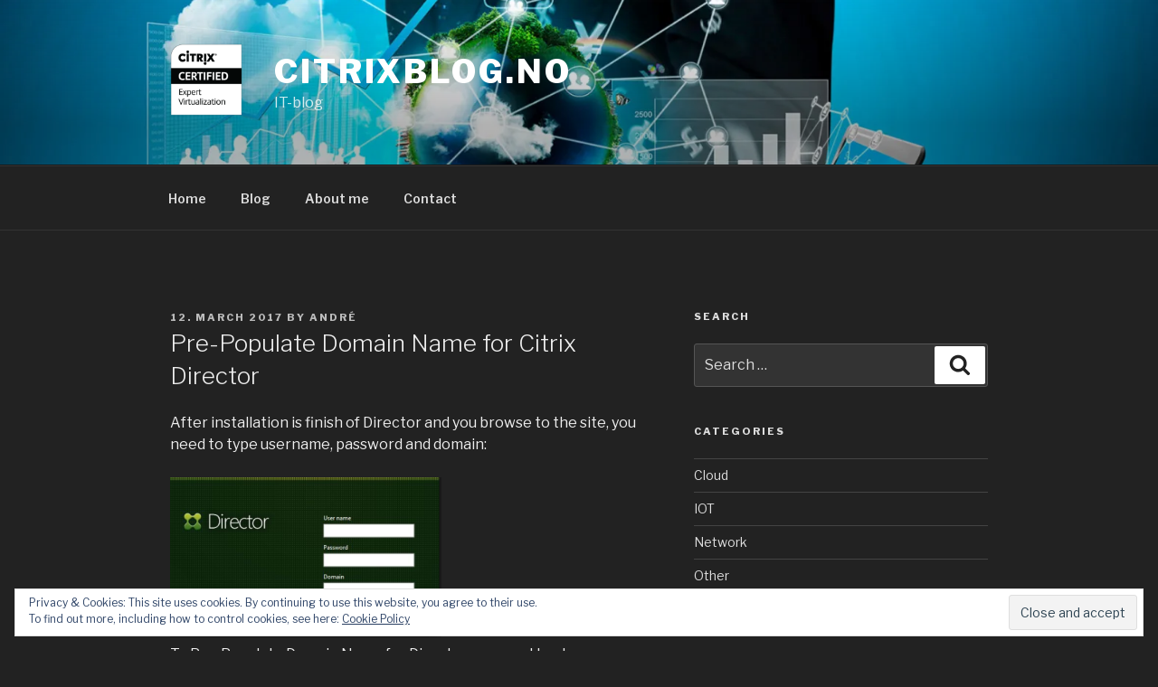

--- FILE ---
content_type: text/html; charset=utf-8
request_url: https://www.google.com/recaptcha/api2/anchor?ar=1&k=6LeWV4MUAAAAAIiEvjHR85iHdCdFM3l02S8iFcoe&co=aHR0cHM6Ly9jaXRyaXhibG9nLm5vOjQ0Mw..&hl=en&v=TkacYOdEJbdB_JjX802TMer9&size=invisible&anchor-ms=20000&execute-ms=15000&cb=7qlm6bzd3urt
body_size: 45118
content:
<!DOCTYPE HTML><html dir="ltr" lang="en"><head><meta http-equiv="Content-Type" content="text/html; charset=UTF-8">
<meta http-equiv="X-UA-Compatible" content="IE=edge">
<title>reCAPTCHA</title>
<style type="text/css">
/* cyrillic-ext */
@font-face {
  font-family: 'Roboto';
  font-style: normal;
  font-weight: 400;
  src: url(//fonts.gstatic.com/s/roboto/v18/KFOmCnqEu92Fr1Mu72xKKTU1Kvnz.woff2) format('woff2');
  unicode-range: U+0460-052F, U+1C80-1C8A, U+20B4, U+2DE0-2DFF, U+A640-A69F, U+FE2E-FE2F;
}
/* cyrillic */
@font-face {
  font-family: 'Roboto';
  font-style: normal;
  font-weight: 400;
  src: url(//fonts.gstatic.com/s/roboto/v18/KFOmCnqEu92Fr1Mu5mxKKTU1Kvnz.woff2) format('woff2');
  unicode-range: U+0301, U+0400-045F, U+0490-0491, U+04B0-04B1, U+2116;
}
/* greek-ext */
@font-face {
  font-family: 'Roboto';
  font-style: normal;
  font-weight: 400;
  src: url(//fonts.gstatic.com/s/roboto/v18/KFOmCnqEu92Fr1Mu7mxKKTU1Kvnz.woff2) format('woff2');
  unicode-range: U+1F00-1FFF;
}
/* greek */
@font-face {
  font-family: 'Roboto';
  font-style: normal;
  font-weight: 400;
  src: url(//fonts.gstatic.com/s/roboto/v18/KFOmCnqEu92Fr1Mu4WxKKTU1Kvnz.woff2) format('woff2');
  unicode-range: U+0370-0377, U+037A-037F, U+0384-038A, U+038C, U+038E-03A1, U+03A3-03FF;
}
/* vietnamese */
@font-face {
  font-family: 'Roboto';
  font-style: normal;
  font-weight: 400;
  src: url(//fonts.gstatic.com/s/roboto/v18/KFOmCnqEu92Fr1Mu7WxKKTU1Kvnz.woff2) format('woff2');
  unicode-range: U+0102-0103, U+0110-0111, U+0128-0129, U+0168-0169, U+01A0-01A1, U+01AF-01B0, U+0300-0301, U+0303-0304, U+0308-0309, U+0323, U+0329, U+1EA0-1EF9, U+20AB;
}
/* latin-ext */
@font-face {
  font-family: 'Roboto';
  font-style: normal;
  font-weight: 400;
  src: url(//fonts.gstatic.com/s/roboto/v18/KFOmCnqEu92Fr1Mu7GxKKTU1Kvnz.woff2) format('woff2');
  unicode-range: U+0100-02BA, U+02BD-02C5, U+02C7-02CC, U+02CE-02D7, U+02DD-02FF, U+0304, U+0308, U+0329, U+1D00-1DBF, U+1E00-1E9F, U+1EF2-1EFF, U+2020, U+20A0-20AB, U+20AD-20C0, U+2113, U+2C60-2C7F, U+A720-A7FF;
}
/* latin */
@font-face {
  font-family: 'Roboto';
  font-style: normal;
  font-weight: 400;
  src: url(//fonts.gstatic.com/s/roboto/v18/KFOmCnqEu92Fr1Mu4mxKKTU1Kg.woff2) format('woff2');
  unicode-range: U+0000-00FF, U+0131, U+0152-0153, U+02BB-02BC, U+02C6, U+02DA, U+02DC, U+0304, U+0308, U+0329, U+2000-206F, U+20AC, U+2122, U+2191, U+2193, U+2212, U+2215, U+FEFF, U+FFFD;
}
/* cyrillic-ext */
@font-face {
  font-family: 'Roboto';
  font-style: normal;
  font-weight: 500;
  src: url(//fonts.gstatic.com/s/roboto/v18/KFOlCnqEu92Fr1MmEU9fCRc4AMP6lbBP.woff2) format('woff2');
  unicode-range: U+0460-052F, U+1C80-1C8A, U+20B4, U+2DE0-2DFF, U+A640-A69F, U+FE2E-FE2F;
}
/* cyrillic */
@font-face {
  font-family: 'Roboto';
  font-style: normal;
  font-weight: 500;
  src: url(//fonts.gstatic.com/s/roboto/v18/KFOlCnqEu92Fr1MmEU9fABc4AMP6lbBP.woff2) format('woff2');
  unicode-range: U+0301, U+0400-045F, U+0490-0491, U+04B0-04B1, U+2116;
}
/* greek-ext */
@font-face {
  font-family: 'Roboto';
  font-style: normal;
  font-weight: 500;
  src: url(//fonts.gstatic.com/s/roboto/v18/KFOlCnqEu92Fr1MmEU9fCBc4AMP6lbBP.woff2) format('woff2');
  unicode-range: U+1F00-1FFF;
}
/* greek */
@font-face {
  font-family: 'Roboto';
  font-style: normal;
  font-weight: 500;
  src: url(//fonts.gstatic.com/s/roboto/v18/KFOlCnqEu92Fr1MmEU9fBxc4AMP6lbBP.woff2) format('woff2');
  unicode-range: U+0370-0377, U+037A-037F, U+0384-038A, U+038C, U+038E-03A1, U+03A3-03FF;
}
/* vietnamese */
@font-face {
  font-family: 'Roboto';
  font-style: normal;
  font-weight: 500;
  src: url(//fonts.gstatic.com/s/roboto/v18/KFOlCnqEu92Fr1MmEU9fCxc4AMP6lbBP.woff2) format('woff2');
  unicode-range: U+0102-0103, U+0110-0111, U+0128-0129, U+0168-0169, U+01A0-01A1, U+01AF-01B0, U+0300-0301, U+0303-0304, U+0308-0309, U+0323, U+0329, U+1EA0-1EF9, U+20AB;
}
/* latin-ext */
@font-face {
  font-family: 'Roboto';
  font-style: normal;
  font-weight: 500;
  src: url(//fonts.gstatic.com/s/roboto/v18/KFOlCnqEu92Fr1MmEU9fChc4AMP6lbBP.woff2) format('woff2');
  unicode-range: U+0100-02BA, U+02BD-02C5, U+02C7-02CC, U+02CE-02D7, U+02DD-02FF, U+0304, U+0308, U+0329, U+1D00-1DBF, U+1E00-1E9F, U+1EF2-1EFF, U+2020, U+20A0-20AB, U+20AD-20C0, U+2113, U+2C60-2C7F, U+A720-A7FF;
}
/* latin */
@font-face {
  font-family: 'Roboto';
  font-style: normal;
  font-weight: 500;
  src: url(//fonts.gstatic.com/s/roboto/v18/KFOlCnqEu92Fr1MmEU9fBBc4AMP6lQ.woff2) format('woff2');
  unicode-range: U+0000-00FF, U+0131, U+0152-0153, U+02BB-02BC, U+02C6, U+02DA, U+02DC, U+0304, U+0308, U+0329, U+2000-206F, U+20AC, U+2122, U+2191, U+2193, U+2212, U+2215, U+FEFF, U+FFFD;
}
/* cyrillic-ext */
@font-face {
  font-family: 'Roboto';
  font-style: normal;
  font-weight: 900;
  src: url(//fonts.gstatic.com/s/roboto/v18/KFOlCnqEu92Fr1MmYUtfCRc4AMP6lbBP.woff2) format('woff2');
  unicode-range: U+0460-052F, U+1C80-1C8A, U+20B4, U+2DE0-2DFF, U+A640-A69F, U+FE2E-FE2F;
}
/* cyrillic */
@font-face {
  font-family: 'Roboto';
  font-style: normal;
  font-weight: 900;
  src: url(//fonts.gstatic.com/s/roboto/v18/KFOlCnqEu92Fr1MmYUtfABc4AMP6lbBP.woff2) format('woff2');
  unicode-range: U+0301, U+0400-045F, U+0490-0491, U+04B0-04B1, U+2116;
}
/* greek-ext */
@font-face {
  font-family: 'Roboto';
  font-style: normal;
  font-weight: 900;
  src: url(//fonts.gstatic.com/s/roboto/v18/KFOlCnqEu92Fr1MmYUtfCBc4AMP6lbBP.woff2) format('woff2');
  unicode-range: U+1F00-1FFF;
}
/* greek */
@font-face {
  font-family: 'Roboto';
  font-style: normal;
  font-weight: 900;
  src: url(//fonts.gstatic.com/s/roboto/v18/KFOlCnqEu92Fr1MmYUtfBxc4AMP6lbBP.woff2) format('woff2');
  unicode-range: U+0370-0377, U+037A-037F, U+0384-038A, U+038C, U+038E-03A1, U+03A3-03FF;
}
/* vietnamese */
@font-face {
  font-family: 'Roboto';
  font-style: normal;
  font-weight: 900;
  src: url(//fonts.gstatic.com/s/roboto/v18/KFOlCnqEu92Fr1MmYUtfCxc4AMP6lbBP.woff2) format('woff2');
  unicode-range: U+0102-0103, U+0110-0111, U+0128-0129, U+0168-0169, U+01A0-01A1, U+01AF-01B0, U+0300-0301, U+0303-0304, U+0308-0309, U+0323, U+0329, U+1EA0-1EF9, U+20AB;
}
/* latin-ext */
@font-face {
  font-family: 'Roboto';
  font-style: normal;
  font-weight: 900;
  src: url(//fonts.gstatic.com/s/roboto/v18/KFOlCnqEu92Fr1MmYUtfChc4AMP6lbBP.woff2) format('woff2');
  unicode-range: U+0100-02BA, U+02BD-02C5, U+02C7-02CC, U+02CE-02D7, U+02DD-02FF, U+0304, U+0308, U+0329, U+1D00-1DBF, U+1E00-1E9F, U+1EF2-1EFF, U+2020, U+20A0-20AB, U+20AD-20C0, U+2113, U+2C60-2C7F, U+A720-A7FF;
}
/* latin */
@font-face {
  font-family: 'Roboto';
  font-style: normal;
  font-weight: 900;
  src: url(//fonts.gstatic.com/s/roboto/v18/KFOlCnqEu92Fr1MmYUtfBBc4AMP6lQ.woff2) format('woff2');
  unicode-range: U+0000-00FF, U+0131, U+0152-0153, U+02BB-02BC, U+02C6, U+02DA, U+02DC, U+0304, U+0308, U+0329, U+2000-206F, U+20AC, U+2122, U+2191, U+2193, U+2212, U+2215, U+FEFF, U+FFFD;
}

</style>
<link rel="stylesheet" type="text/css" href="https://www.gstatic.com/recaptcha/releases/TkacYOdEJbdB_JjX802TMer9/styles__ltr.css">
<script nonce="KnXI_Ojj8wDt_O6tSNO49g" type="text/javascript">window['__recaptcha_api'] = 'https://www.google.com/recaptcha/api2/';</script>
<script type="text/javascript" src="https://www.gstatic.com/recaptcha/releases/TkacYOdEJbdB_JjX802TMer9/recaptcha__en.js" nonce="KnXI_Ojj8wDt_O6tSNO49g">
      
    </script></head>
<body><div id="rc-anchor-alert" class="rc-anchor-alert"></div>
<input type="hidden" id="recaptcha-token" value="[base64]">
<script type="text/javascript" nonce="KnXI_Ojj8wDt_O6tSNO49g">
      recaptcha.anchor.Main.init("[\x22ainput\x22,[\x22bgdata\x22,\x22\x22,\[base64]/[base64]/[base64]/eihOLHUpOkYoTiwwLFt3LDIxLG1dKSxwKHUsZmFsc2UsTixmYWxzZSl9Y2F0Y2goYil7ayhOLDI5MCk/[base64]/[base64]/Sy5MKCk6Sy5UKSxoKS1LLlQsYj4+MTQpPjAsSy51JiYoSy51Xj0oSy5vKzE+PjIpKihiPDwyKSksSy5vKSsxPj4yIT0wfHxLLlYsbXx8ZClLLko9MCxLLlQ9aDtpZighZClyZXR1cm4gZmFsc2U7aWYoaC1LLkg8KEsuTj5LLkYmJihLLkY9Sy5OKSxLLk4tKE4/MjU1Ono/NToyKSkpcmV0dXJuIGZhbHNlO3JldHVybiEoSy52PSh0KEssMjY3LChOPWsoSywoSy50TD11LHo/NDcyOjI2NykpLEsuQSkpLEsuUC5wdXNoKFtKRCxOLHo/[base64]/[base64]/bmV3IFhbZl0oQlswXSk6Vz09Mj9uZXcgWFtmXShCWzBdLEJbMV0pOlc9PTM/bmV3IFhbZl0oQlswXSxCWzFdLEJbMl0pOlc9PTQ/[base64]/[base64]/[base64]/[base64]/[base64]\\u003d\\u003d\x22,\[base64]\\u003d\\u003d\x22,\[base64]/[base64]/DkWDDk2M9w5LCrHXCgMOKKGQwBgJ/UljDg0JGwq7Dh0/DncO+w7rDjj3DhMO2WcKYwp7CicO1KsOIJQ3DpTQiRMOFXEzDjsOCU8KMLsKMw5/CjMK0wpIQwpTCgGHChjxGUWtMVW7DkUnDmMOuR8OAw6nCmMKgwrXCu8OWwoV7ZHYLMhY7WHcPWcOEwoHCpDXDnVs1wrl7w4bDvsKbw6AWw4PCscKReQIhw5gBXMKlQCzDnMO1GMK7bCNSw7jDoxzDr8KudWMrEcOywpLDlxUywozDpMOxw7pGw7jCtCN/CcK9d8OHAmLDrsK8RURQwqkGcMOHO1vDtHN0wqMzwpINwpFWTALCrjjCtlvDtSrDp2vDgcODAB1reAEswrvDvlgew6DCkMO6w64Nwo3DhsOxYEomw4ZwwrV3bsKRKkPCml3DusKDZE9CEEzDksK3QzLCrns4w7s5w6oUHBE/HnTCpMKpWGnCrcK1cMKldcO1wpRTacKOYGIDw4HDl3DDjgwkw78PRThyw6tjworDiE/DmRI4FEVIw5HDu8KDw58xwoc2E8KkwqMvwrXCucO2w7vDvSzDgsOIw4jCjlICET/CrcOSw51TbMO7w595w7PCsQhOw7Vda21/OMOOwrVLwoDCncK0w4puQcKPOcObRsKDInx5w54Xw4/Ct8ORw6vCoWLCjlxoREoow4rCrx8Jw69pHcKbwqB8TMOIOTlKeFAQQsKgwqrCtTEVKMKkwrZjSsOuO8KAwoDDrHsyw5/CjsK3wpNgw7MkAsOiwrrCpifCvMK/wpLDksO6csKzfALDrzDCqmbDo8KUwpnCgMORw6VSwokYw4rDmXbCqsO+wpDCjXvDo8KhE1g0wqAQw6xle8KcwpQzIcKxw4TDhxbDok/Dl2kpw6hSwrzDiDjDsMK/[base64]/DoVDCq8KResKww7nDr8KTwovDl09ww5sHwoPDtsK2LcKwwobCmQhjICZLZMKPw7h0TiEEwpdYMMOLw6fDpMKtXT3DpcO3bsKiDMKxMXMCwrbDuMKYRH/[base64]/[base64]/[base64]/O8KawpldwoLCnXzCgEZ1USUBw5TDrMOsw7kxwpUKw5nDvsK2MmzDjsOtwrQ1wr8COsO/MCjCmMO5wpXCqsO0w6TDg2ANwr/DqEY9wqI5bR/DscKwJnMecgVlIMO8TMKhLURvZMKVw5TDjzV7wrkrDlLDjGldwr7Cl1PDs8K9ByRRw5zCn0JywrXCkgRYa2LDhxbCoj/[base64]/Ctx3CtmPDlw1ww7LCucOTwq0UXcKCw67DrgXDosOcbTbDisOAw6N/[base64]/w6EAcTTDmCDDqsORMirDjcOpwrHCqTXDqS9adR8rKnHCrmPCvcKEYhVjwrHDv8KtNwEUCsOcDA8NwoxOw6pwPMO4w67CkA4Lw5UhN1vDnjzDksObw6kIOsOZVsOAwo8dYQ/DpsKswrDDlcKfwr7ClsKxfQ/CosKEAcO3w4IbeARIJxPCh8Kyw6vDl8OYwp/DgSxRPXdRFRTCksOIUMOGBMO7w7jDt8O2w7Z/WMOaNsKTw6jDmMKWwobCoQc7B8KkLBIEBsK5w4wIRcONC8KYw5PCi8OjayUvbW7DhcOueMKoDUguCSLDmsOvJ1BUO30NwoJ3w60dBMOMwp9ww6TDtyFXan/DqcKuw5U+wogpJA5Gw5TDrcKJD8KYXzzDvMO1w5PCmsKgw4/Cl8KpwrvCgSDDncKJwrkVwr/ChcKfL3nDrAdsdMKswrjDmMO5wqYiw6xNUcKiw7p/X8OaS8O+wpHDii4NwrjDp8OzTsOdwqtOHns6wod0w7vCj8OSwrzCnTTCjsOmYjDCmcOiw4vDnEIJw4Z/[base64]/Cg1Nmwod+w7nCvcO3Si9rBVZKKMO7fMKnUMK9w4bCn8ONwrgwwp0jVW7CrsOHDCg1wqDDjsK0TgwJc8KlElTChHYuwps/MsKPw6pXwpdRF0J3EyA0w5kJDsKRwqvCtQsiIyDCmsO9E3fDo8OXwopFAQgyQHrDnDHCisKxw57ClMKBEMO2wp8qw5zCrsOIK8ObfcKxIU9dwqh1FsOEw61cw6/CogjCvMKJKcOIwr7Cu2DCp0fCrMKnP0lLwrRBVn/Ckg3Dkg7CvsKeSgQ1wpnDvmvCm8Ocwr3DucKZIwMlacODwpjCryTDrMKHCVpfw5gow5rDnRnDkghkLcOZw6TDtcOSJhTCgsKEfCfDusOLcAvCo8OhbQ7CmTUkGsKCYsOrwrLCicK6wrbCn3vDu8Oewq9/VcKmwolZwp/CtnHCrgnDrcKrAQTCmDrCksOvAF3DtMOWw5vCj2lhDMOSUAHCkcKMbcKDXMKKwowWwr1bw7rCisKRwpXDlMKxwpgvwrzCr8ObwonDjXjDvFhIAxJNdjJlw6dbO8ODwoJ/woDDq3QVEGrCsQ0Rw50fw4pXwrXDoDvCoV8rw6rCrGU8w53DhBrCgDZfwrkFw4w6w4IrQWPCv8KjWsOnwpvCt8Ocw59owotXTjBZUCpAVEjDqTUeYMOCwrLChhN8KgfDuHMnR8Kzw5zDqsKQQ8Oxw4omw50Jwp3Ctzxiw7dVIyJRXSFOB8OREsOhwq1/wqfDrcKcwqhLL8KZwoNZFcOawoo2GQwpwppNw73Cq8OUBsOgworCusO/w7zChsKwcnsxP3DCtTAnAcO9wrLClS7CjXzCjwPCi8Oxwo0SDRvDmWLDsMKrRsOEw7Axw7IHw57CvMKYwqFXe2bClhUcLSVGwoXChsK/[base64]/CjcK9UcOpw7gpw4Ysw6BRXgokwqTCnMKQw77Dt3Yfw6Z5woVVwropwp/CnHvCuDLDn8KjYCfChMOGUVnCk8KSbGDDh8OhM118aC98wqbDpk5AwrQ4wrRKw4RcwqN6azLColwmK8OQw5/CsMOHSsKncjPCoVQvw7p9wpzDtcOsMBhdw6rDqMKKE1TDosKIw67CgE7DhcOVwp8XBMKTw4tEXjHDvsKOwr/DtjjCkQrDucKVBXXCr8O1cVzCv8KRw6UnwpXCqwtEwobCnAPDpxvDmcKNw7TDq2J/w4DDj8Knw7TDhGrCp8O2w7jDjsOtKsKaAxFIP8O7ahV+dF58w6V3w57CqwTClWHChcOMCV3CuiTCkMOaVcO/wqzChMKqw6RXw7TDuE3Ck2EyFGAfw7HClxnDhMO4wonCicKIbsKtw6YeIyZxwpszPkJbER1YHMO0ChjDu8KQcwkBwo0zw5bDp8KUX8KSdyfCrxtlw68FDlHCrTo/Q8OSw63DoE7ClX9VccOtVCZuwozDq0haw5hwbsK3wqDDhcOMG8OHw47Ct27Du2JwwrZ3wrTDqMOPwqloOsKiw5bDq8Krw6hrFsKje8KkGGHDomLCtcKaw5R4F8O5PsK5w7cHBcKHw5/CqFw2w73DtHHDhkE2OS9JwrI1fcKww5HDjE/DjcKcwovCjy0sHMKAYcKTJS3DmX3ClUMyFCDCgmNfEcKCBlPDn8KfwoheJQvCvWjDhjvDhMKoH8KCZ8KYw7zDqMOEwogDAQBBwq/CtMKBDsOfLAQJw58Hw6PDtTIFw6nCu8K/wr/DvMOaw7UTEXRsAcOHc8Osw5HCr8KpVQzDjcKSw6RcV8KuwqgGw5Rkw4LDuMKKdMKcems1V8KAUTbCqcOEIm9zwoQHwoZJJcOtWcKOODZww4JDw7rDiMOGThXDtsKJw6LDuX8uLMOHQFJAJcOGSmfClMOuacOaRsKPKEnDmnDCrsKnPl8/UVZ0wq0gTXBCw57CpSbCsRHDli3CtyVxPMOpQH4Lw4kvwpfDp8KPwpDDocKuSj1Ow6/DvSlOwosERX9+dD/DgzzCkWTCrcO2w7Ehw4TDt8KFw74EPxk/[base64]/DmzPCrxjDhsO3wrTCtMODY8ONw58dAcKow4lIwoQsFsKyIjPCn10SwoTDmcODw7bDtXnDmFDCtRlbbsOvZsKnVSjDjsOcw4dkw6IoeT/CkTzCpsKewrjCtMK0wqnDosKCw6zCpHTDjjoxISvDug5Ww47DhMOVLnxgSS5kw4zCtcO+w4U5U8OUHsK0LkIywrfDgcOqw53Cn8K/SRnCrMKIw7gow6DCgzhtC8K8w5cxNwnDo8K1TsOBPArCnG1ZF0tWNsOwW8Kpwpo3MMOWwqrCvw9Aw4vCoMOHw5TDn8KGwrPCl8KkdsOJX8O5wrtQecKSwp0MMMO0w4/CvsKGSMOrwqE+K8KSwr9Bw4HDl8KIMcOrW3vDiyRwRcKQw7tOwqtTw7QCw6dYwpnDnAxzXcO0HcKHw5dGwo3DtsO/UcKiL3zCvMOPw7jCicO0wqkCe8OYw5nDiS1dK8K9wo17YURbLMOTwpEXSCBkwot7w4FHwrLCv8KZwpRFw4dFw7zConh/XsKzw5rCkcKrw5bCjDnDgMKwakI3w4ViFsOZw6cIcUrCkkzCoggIwrnCuwTCoVXCgcKuR8OPw7t5wojCjVvCnETDp8K8CAXDisOIZcK8w6/DhW1tCG3CgsOYYRrCjUZmw7vDn8KoXW/Dt8OCwptawo49OcO/BMKEYHnCqF/CjmtQw4cDan/Cr8K/w6nCs8OVwqLCvMOhw4kGwrxGwqfDpcKGwp/CicKrwpkew5vCnEjCkmh7w5HDlcKCw6nDicOdwqrDtMKdA2XCucKdWWdRIMOzBMKKOCbCo8Kmw5xHw6rCm8OGwqfDlRN8ccKDB8K0wovCrMKiEQTCvwR7w6DDuMKgw7TCmMKnwqEYw7YfwpTDkMOWw6rDpcKJLsO7WxjDs8K0AcOIcG/DnMKWPHXCuMOjRUbCsMKrMcOmT8ODwrQnw60ywpNlwrXDrRnCgMOLSsKcw5DDuC/DrDwnBSHDp1wMVWLDuzTCulXDrhXDvsOHw7N1w77Cp8KHwqMgw4F+WlEewosNOsOtbcO0G8KZwohGw40xw7DCvz3DgcKGaMK6w5DClcOTwrhkbirClx/Cu8K0wprDpSBOTj4GwodeLsK7w4JLasO0woxMwrZ3UMOePApkwrPDlcKHCMOTw4ZRaz7CqA7DjTzCpGkldQzCtl/Dl8OKaV4/w49lwqbCoW5bfBJdZsKDEyfCucOkTcOGwoplbcO9w40hw4TDscOUw70lw7EKw6s3bMKDw6EcFEPDsgV7wo8aw5PCtMOdNzcXSMOtMxrDlG7CuQBlBxs8wp49wqLCpRrDrgTCk103wqfDq2XDgUJrwo4Xwr/CtzDClsKcw4o9ImQwHcK9w5fCrMOmw7jDqMOrw4LCvlsJL8Oiw6d/w4PDn8KCIVYhwqzDiVE6XMKIw7LCn8Okf8O/[base64]/[base64]/[base64]/MQFfc8O3w6TDmcKzO0hxw6PCo8KSwqNmHcOiw4/DhlZOw5zDtBFwwpnCiTUkwpkIBcKkwpAJw4kvfMOmf17CiQBvWsKnwq/CocOJw6zClMOnw6dCbjfCjsOzwozCmhNsWcOHw7RCVsOYw5RpcsODw5HDkgU/w4U0wrfDigRHa8KVwqvDpcOQcMKcw4fDk8K1eMOVwpHCnXN+e3Ueci3CvsKxw4tfLsO2LTVVwqjDn0DDszbDl3QDT8K3w5MceMKUwq4vw7HDhsOSLG/Dg8KOaTrDpm/CkcOHNMOAw4LDlUUXwpPCmcOSw5bDksKUwrjCikA1CMO+PQpQw77Cq8K/wpvDrcOJwpzDpcKJwps2w6lkUMOjw4DCjEATSC97w5Q6fMOFwofCtsKNwqktwp/Cs8KTd8OewofDsMO8FnDCmcKOwpsFwo09w6Zha2gYwoJFBlsbDsKEbVPDjlQqBnoow6/Dj8OZQMOFccO+w5gsw4BNw5fCv8KlwpPCt8OUKQ/DkFvDsjMRfhLCu8OEwqo4TANiw5LCnV9mwqnCjsKMH8OZwrJKwrx2wrsNwopXwpzDvE7CvE/DlkvDoQbCkwp2OcOIEsKMahnDpSPDkB4DIsKQwqDCpMKLw5QuQMOvLcO0wr3Ck8KUJkzDvsOAw6pqwqpYwoPCg8Old0fCrcKNIcONw6bCkcK7wp8Mwo8cBiTDnsKHWVXCqxfDq24eaUpUQMONw6fCgEhPcn/DvMK5E8O2HMOJGhYJRXwfJSPCrTPDosKaw5zCjcKRwp55w5nDvRnCgSfCnR3Cs8Ogw6zCvsOewoMXwrkhFTt+SXJKwofDn0HDsXHClB7Cp8OQGR5uAWc2w59cwrBMf8Ofw6tuWFLCt8KTw7HCtMK0NsOTMMKsw4/ClcKpwqPDqDDClcKMw5bDr8OtDmhtw43DtcOZwozCgSF6w5LDg8KAw7vCgDoswr0cPsKZZz3CpsKKw74sWsOAMFjDuC55JFpVPMKLw5pyHDfDj2TCv3ptenF1VCjDqMOzwobDu1PClCAgQVBkwr4ANnF3woPCksKNwrtow4Vgw5LDtsKAwqwAw6cawqfDkTPCkz/DhMKow7nDuxnCtkvDmcOGw4Yzw5tPwq5YN8Ovwq7DrjYvbcKtw4BAdMOhPcOId8KkcipIMcKtEsKZUUs4Ym5Uw55Aw5jDlGshMsO4HkI1w6FoJFXDuALDqMOsw75xwoPCs8K2wonDjHLDu2E0wr8xbcORw4VWwqjDnsOlBsK7w43CvDkfw4cVNcK/w7QjZXYMw6zDo8KBDcOCw5s5XyLCl8OXZ8K7w4/CksOEw41lFMOnwpbCusKuW8KrRw7DisO+wqvCuBLDjQvCrsKOwqLCvcOvd8O8wpHCi8O7cHnCqzzDjnbDn8KwwqYdwq/DmXp/w4ldw6QPGsKawrTDty/Dn8KNYMKkKCQFIcK+ClbCmsKVIGZxJcK8c8Kbw7NhwoLDjRNsGsOqw7c1bhfDrcKvw67DgsKLwrp8w4zDhUM3GMKww5NrdRnDusKZWMKEwr3Dr8K+U8OJdcKbwqRKSzAMwpfDq18+ScOtwq/CiSIUdsK7wrJ1w5MxADYLwoBSJx4+wpA2wo4TaUUxwpfDo8OzwpQ1wqZwFiDDucOTMi7DmcKJc8O8wp/Dhy4AXcK7wrVCwoIXw7p1wpEGGkTDqivCj8KbAsOHw6QyW8Kkw6rCoMOUwrInwopWTSI6w4XDpcOkLHlGUi/CncO6w4IRwpMzUVkXwq/CpMOMwo/[base64]/w4/DhncSwpxywoDDqMKow6dqwq3DqsKbEBo0BcKMa8OJOsKywoHCk3rCozLCuQMowrDCimbCg1QNYMKgw5LCmMKZw4vCt8ObwpzCq8OtLsKjwqPDil/[base64]/DkzjCsCsxwoBFRMKRTSUSw7vDvMOKak0aWATDhMK/P13DkgvCqMKeOcOaemkbwo5afsKgwpTCsS1OcMO8JcKBb1XDrsOlwrwqw7nCn1vCucKcw6w+KXMZw4fCtcOowp02wohvAsO7YwNDwrjDnsKOEEnDnSzCmSQERcKSw64HCsOyZyFVw7HDnV00bMKLf8O+wpXDocOWO8KywqTDqkjCgsO2VVxZbUowTGrCgB/DscOcQ8K3OsOcE23DrX11MCwdRcOTw54xwq/[base64]/Cg8Oywq8gET4rwoRrCMKzHgbDlcK6blg6wp7CqE4iHMO7VlHCi8OIw6fCnyDCsGrCpMKgw6bCrGZUUsKUQD3Cm3bDu8Oww459wrfDpMKGwpYyAnnDhQQewqwmOcOndllzUsK5wodzWsOZwpPDl8OiFljCl8KPw4/DpRjDpsK8w73DiMKsw4cawo5nDmBow7bCuClAaMKww4/CvMKdYMK7w7/DoMKpwqVIaxZHCcK/fsKyw5obYsOmYcOQBMOUw5PDslbCpFjCusOPwprCi8OdwqtgUsKrwoXDtX9fGWjChntnw5kzw5YgwqjCvw3DrMOZw7vCoUgKwqfDusOEAT7DiMOGw45/w6nCrCllw71Rwr45wq5xw73DiMObQMOIwoUHwpV7HsKuHcOyVDDCm17DpcOybsKEV8Kowrl/w5hDM8OFw5YJwpVYw5IaDsK8w4rCvsOad1sawrsyw77DncOSG8O6w7jCj8KgwqlZwq3DpMKFw67Do8OQUgkQwodaw4omVztsw6NuJMO+eMOlwqR/w5NqwpLCtsKCwoM9NcOQwpHCsMKMI2bDlMKsQB1lw7J4CGrCvcOxCcO/woPCv8KKw4/DrjoGw5/CpsK/woZLw7nCrRrChcOGwojCrsKGwqsMNX/CvnJQe8OkRMKsd8KkBsOYeMKlw5BsBijDksKMcsKFRy93UMKKw5wTwrnCksK/[base64]/wpN2wrPDoTBYwrEpEwlEw7g3wrLDusOjw4bDm3Y1wpsEGsKmw4MJIMKawrDCmcKkRsKIw54nCwU+w7fCosOZbhDDgMOyw49Yw7jDhUMWwrRTSsKjwrHCoMK+JsKcKRDCnA9qbFDCisKGN0/Dr3HDkMOgwozDksO3w4ExSRnCrXXConwFwqdqZcKxD8OMJxvDscKawqAswrF+UmvCtVXCj8KJOS45NCwnDlPCusKNwqwYw5LCssKxwoAvQQ11LFs4ccOmScOkw71va8Ksw4cTwqRlw73DmgjDnD/CisKGYUsnwoPChSxQw7jDuMK9w5cow4N0OsKXw7MGJsKaw4Iaw6zDrsOiaMKLwo/DsMOkWcK7IMKEVcOlHXnCugbDuhVMw7PClh9DKF3CvMOKCsOLw6x9w7Q4VMOvwofDmcK5ex/ChR9mw7/DlRzDnH0AwoJAw6TCu1s4KSpmw4DDlWtDwpjDhsKGw6UOwrBAw6zDgMK9SAxiPBTDhypxW8OZI8OeVX/CusOEaHhSw5zDmMO3w5fCkmrDm8KGR00Rwo0Mw4fColHDqcORw53CocKOwqLDi8KdwopGRcK/A35ewrkaaVVswpQYw6zCocOIw49WDsKQWsOfB8OIOVnDlhTDvzx+wpXCssKpSDESZGXDjS42AFHCsMKLHGLDlnjChlLDp39ewp1gaWzDiMKyXMOew4/CmsKOwobCi0t/NMO1djHDsMK9w5DCki/CpFrCicOkRsO7YMKrw4FxwoHCnhJmElZ4w7xlwpBMBWp/dkt4w5Ycw4RSw4nDq3UJGWjCtsKow7lzwogcw6PCm8KjwrbDgcK0a8OceA9Yw5FywoE8w5Umw5gJwoXDsD3CkVfClcOsw5NmMRJTwqfDlsOiTcOkRyImwrAdJFkIV8KeYhoeQ8O4C8OKw7XDvcKqd2PCjcKgYw17X2Ncw4TCgzPCkEHDoF49asKmXg/CtWJ/[base64]/Ck8K2w4rCk8O1ZcKRZ2NXGAtFwrBcwqZsw6R1wo7Cs0zDslDDtCpew5nDq3Muw5x6T0NCw6PCshfDt8OLFT4OA2rCnzDCksKyJQnCrMKkwocVKww/w68sXcKeT8OywrNawrUdTsOBMsKMwpdbw67DvGfCgMO9wpAmScOswqxcOzLCuy1NZcO7XsOXUcO8RMKLdk/[base64]/wqBAfcOAw5vCigRxdRM2BUrDvjdJwosCRVYTMDt+w5VvwpPDhgBJBcKEcBLDsT/Dj2zCssORMsKMw6RsBjUiwoxIQhczFcOPDjB2wprDoyM+w68yUsOUFDU/V8OLw5bDj8OFw4/DvcOSbMOlwrEIWcKTw6DDtsO0wrHDrkYJehnDr0MpwrrCk3/DmmoowpkLDcOgwr7Cj8Kew4jCiMOLCHzDmQckw6fDvcOSGsOqw7EKw6fDgV/DsxfDgF7ClEBFVcOidQTDnw1sw5rDnHZiwrFmw7UGMF7DvcKoD8KdYMK4VsOPPcK/bcOAAHRTI8OeY8OgU2Zjw7bCigvCm3nCgCTDkU/DhkNXw7g1J8O+FSISwpfDhXV1Fn3DsUE+wqnCiW3Cl8K3wr3ClRkvwpbCgzoIw57ChMK1wpnCtcKKGi/[base64]/DjBvDk8KKTTHDr8O9woTDlsKnw4ADbQwxw40rF8OUbcO6C27CkcKnwo/ChsOII8OswpV/[base64]/w5zCg8Kww6nDnsO1Z8KPwoBeZgzDisOVf8KfScOuXMO0wqfClwvCi8OFw6nCoAs6OEtbw7NjFBDCosKlViphNiVkw5daw77CmsOFIi/Ch8OvE3nCu8KCw43ChmjCk8K1a8KcLcKdwoF0wqA1w7vDtSPChFXCpcOWw7h8AFl3OMKuwqPDnVzDsMK/DCvDuWABwp/CsMOrwqMywp7CiMOnwo/Dg0/Dllkcf03ClD0JDcKLTsO/w7kST8KgU8OvE2wOw5/Ci8OaSj/CjsKiwr4Od1PDh8O0w6dhwqtwNsOrIcOPCCLDkQ4+FcK/wrbDgT1hDcOJDMOww4YNbsOVwqMgHngpwp8QRTvDq8O8w70cbS7ChSxXGi/CujYVMsOMwqjCpA0hw53Dm8KOw5w+C8Kqw6TDocOKLsOtw53DmR/DvlQBfcKWw6V6w70AL8KVwpdMecOQw7rDh39IHmvDoX1EFHwyw6DDvCLCvsKswp3Di1p/FcK5TzjCk0jDkgDDoi3DgDXClMKAwq3DsFEkwq4RLcOkwpXClnPCv8OsWcOuw4fDtwYTaErDjcO5wpPDs3AWFnbDhMKSX8KQw5V2wpjDisK2WlnCp0DDuRHCh8KBwqTDt3JvVcOGGMKzAsKBwo4Lw4HCpxTDmMK4w54OKsOyU8K5NMOIb8KRw6VDw5FQwpRdasOIw7/Do8KGw5FsworDusOew6dSwpshwrw9w4TCn11Ow6Axw6TDscKIwqLCtC3CiHzCoRLDrhXDmcOiwrzDvMOXwr9BJRYaDRJvS2zCswfDocOsw5vDtcKfWcKiw5NwKxnCtVAEZQ7DqXURYsOWMMKDIRfDllDDqQvChVbDuR/DpMO/JXw1w5HDqsO2ZUfCjMKXL8O9w49kwpzDu8Ogwo7Cj8O2w7nCssOLScOOC3DDnsKZEH0PwrfCnATCjMKTVcKLwrZIw5PCjsOyw6d/wqnCtmVKJcO9w405NXMHTU0hQlwyesOqwpsGKwfDuEfCqCw9BUvCl8O4w5tna3dKwq89Q2tXBCdZw4JSw7gGwpIEwpHCtyvDl1bCuTXCjj3DlGY9DT03UlTCnCxSMsO3wo/Dq0zCmcKLccO1H8O9w4LDrsKkEMKtw6ciwr7DijXCs8ODbmMpG25mw6UKUV4Iw6Atw6Z8XcKrO8O5woMCAXTDlRjDnHXCmMO/wpVxQDoYwofDjcKlacOwP8KOw5DDgcKTGwhQAijDonLCiMKeaMO4bMKXG0TDscKtasOfdsKLVMOHw7vDkHjDp1YeeMKfwrLCjQbDoz4RwqzDucORw5TCrMKmBlHCg8OFwqB8woHCv8OBw4TCqxzDtsKJw6/DoDrChsKdw4HDkUrDlcKpahvCgMKEwq/DiSbDlC3Dultxw60iTcOgVsOVwoHCvjXCtcO5w59QS8KVwqzCl8KtEFVqwqDCiVbCtsKOw7t/w64dYsKoKMKZXcOZQy9GwrpnCMOFwp/[base64]/C8Okw6jDvzsmDy3CkQA3wrfDnMKpZsOmZcKzB8KWw47DvH/Cr8O8wqTCsMKVHWZiw4PCqcKRwqjCjjwVW8Oyw4XCpgpTwoDDvsKbw4fDo8OJw7XDqcOlLsKYwrvCgGbCs0PDhxQWw6dYwojCo0Y0wqPDicKrw4fDtxsJPz17HMOXQcK+bcOuT8KLWSRhwo4qw7ICwoFFC3XDmx4AHMKQe8Kdw7BvwrDDjMK3O27CoX9/w64VwpvDhXBowqY8woZELRrDimJxe3Zow7HChsOyOsKQbHLCsMOhw4Vsw5jDksKbNsK/wpYlw6NTMTEZw5d9SVnCiRrDpXnDomvCtzPDhXY5w6HCqhDCq8KDw5rCpHvCnsO9V1t4wpNvwpIVwpLDjMKodQ5nw4EEwp5LKcKJRMO3XsOZbm9xW8KfMyTDjcKNXMKrLwRRwonDicOuw7jDpcK8ME4uw78yHDXDoBnDt8O4K8Kawr3DmRPDvcO/w7Bkw5UKwrpUwphXw63CtCZSw68zTRxUwpjDhcKgw5zDv8KPwofDgcKiw7AcXjZ5Y8OWw6gPYRR8MhoGL2LDicOxwpMXBcOowpwvdcOHaWDCkEPDl8KJwpPCoHsFw4rClTRxJsK6w5bDj2cDFcKfe2/DlsONw7DDp8KKKsO6ZsKFwrfCswPDjA9nBRvDhsKVJcKJwofCjGLDicKBw7Zmw7TCk3TCvVPCmMO8f8OBw6k4J8OUwo/DjcKKw78bwpLCulvDqwgyaB87SGIFO8KWVCbCo3nDscOBwqfDmMOlw6otw7bCklVBwohnwpXDs8K1axM0OsKiZcOdQsOjwpLDlsOFwrvCtn3DilN4GsOxPsKzVMKfC8OMw4DDmmhIwrbClWtewo8xw50hw5/DnMKfwqDDqnnCl2TDq8OtNjfDkwHCnsOCLHlgw6pkw4bCocOQw4pEBQ/CqMOGEFJ4CGQQIcOrwpBnwq9nCBJdw69WwqfCncKWw5DDhMORw6h9dMKEw5NUw57DqMOBw4IlRsOpGX3DvcOgwrJqIsK3w6vCgsO/U8KXw6d2w7cOw4dvwprDssKgw6ckw7nCrlTDuH0Iw6TDjkLCsTBBWHvCuXjDjcOHw5fCtirCo8Ktw4rCgH7Dn8Ojc8Osw7rCusOWSxtIwo/DvsO0fkfDu1F1w5DDpVZbwowveyrDhBBXwqogCgXCpxHDjGfDsFk2E3cqNMOfwolCMsKDMhbDh8OAw47DtsKuGcKvfsKHwpjCngHCnMOINk8aw47CrBDDosKeT8OIHsOwwrHDosKDOsOJw7/[base64]/cMKEBBLDpUXCkxoqwr4Hw67DlcOPw6nCpVsiPHBgR8OAOMK+K8Kvw47CijhowofCosOxexdhfMOyasOawoXCu8OSIgDDp8K6w7whw4IMbz/DjMKoQBjChkJUw5zDlcKMWMO6wqPCmXpDwoHDh8KUWcOPKMOpw4MMJkHDhAgqaV0YwqjCsy4WAcKfw4jDmRnDj8OCwokZEgDChm7ChsO9wplND1lwwqg/[base64]/w5zDlRjDnMONfBLDtWfDn0xqWsKww48zwrISw5A9wqhHwpYFPmY1OwEQfcK4wr/Do8KZeQ3DoGLCoMOQw6RfwqXCosKsLRvCn35sfMOYE8O7BzTDuQEsJcOlJxTCr2rDgFIbw517cE7Csghow68/TybDqlrCtcKQSA3DpVHDvjPDosOCNw8rEWg9wrRhwqYOwpxtRgxbw7vCjMK3w67Dmz4Owpswwo/[base64]/E0zCi8OnesOlQgnCqsOUMW/[base64]/[base64]/DtMKow4JRw5ZqwqrDp8OIKnEzHcOLFQnChh/DnMOUwqx+D37ClMKzUmvDjsKDw4s9w4tfwqB0BVfDsMOhOMK9CMK6L04Ew6nDnQ0pckjCl149LsKGPUlWwq3DvMKZJ0XDtcKQAcOUw4/[base64]/CjUQBdcK1GcKiasOywpzCnlcFfMKdwqvCvMOvOVxyw4fCq8O1wrdFS8Otw7TCrSc4K3rDuTzCq8OCw5wZwpnDicKDwofDsRzCtmfClQvDh8KYw7cWw7wofcKGwo5lSiYWUcK/J0xVDMKCwrdiw4vCjxzDly/DsnDDvMKlworDvH/Dv8K5wpTCjGfDt8OTw6/ChDtlw64Sw6d1w6MKdjIlCcKRw6EDwqPDh8OGwpfDk8KxbRbCi8KyejMzRMOzWcOsVsKcw7dHHsKEwrs8DFvDk8KTwq/DnUF3wpDDoADDogPChRQ9OkRBwofCmnTCusKlc8OrwpIDJMKAM8OJw4DCh2VpFXMPP8KVw4spwoFnwphxw4rDtQ3Cm8OTwrM3w5jCmhsLwog7LcOOMXjDv8K1w7XDg1DDkMK9w77DpBpRwoU6wptIwpddw5YrFsOYKmPDtmvCpMOqBCLCh8Osw7zCrcOQNxNIw5/[base64]/DjcKFQGFVFcKNw4TDmlsXwoPDt8ODwpDDlMKDSW3ChHcZICFHKT/[base64]/KMOVwrbDj0o6w5oWDhtuw6lowohQw6g7EztBwq/CpDtPJcOVwpwewrnDiRXCgDRLXXrDp2PCrMOVwqBdwqDCsjTDq8OcwonCi8OJRixUwoTDtMOkd8Opw6/Dhh3Cp1XCi8KPw7/DtcKJPCDDizzCk1/DisKzF8OMfF1mWloUwo/CuAlYwrzDl8OcZcKww6XDskxCw7lXb8Kawq8APQIQAC3DulXCgR5lRsOLwrVKEsOzw50mYg7Djl0bw6rCucK4CMKHRsOJJMOtwpbCnsKew6ZMwq0UYsOtcE/[base64]/Cg3fCpxZdUsKDWCADwr7Cs8K4aw/CgzLCuMKPw7UtwrtMw4QYUlXCuBjDnsOew7R2wrx5SU87wpM+BcOLZcOPTcOQwrVgw5DDizQgw7rDkcK0bj/Cu8Kuw5h7wqHCi8KjGMOJWmrCjSfDnxzCtmTCt0DCpX5TwodPwo3DoMK/w7ggwrcaOMOHDTNqw53CqMO3w4LDvmsXw5sTw5nCpcO6w78sWUvCsMOOT8Ogw6J/[base64]/bsOtwovDrgLDjRvCv37CkztVC8KHw549wr8Cw7oZwqhDwqbCpwXDrV10H1lPSWnDkcOpQcOQRmzCuMO9w7psPVooNcOmwrM/VmIXwpsGPMKzwosEWRTCoEbCm8Knw6h0UcKbOMOHwrzCgMKiwq9kS8KrRMKyRMKUw59HRMOcJ1orGsOobxTDjcOmwrYAE8O2YT7DkcK/w5vDpsOWw6o7dEpQVA4LwobClUUVw4wCTFvDtHvDrMKnMsKBw6zDmwUYUlfCiCDDuRrDsMKUS8Kxw7/CuyfCiQ3Co8KKRlhnYsODCcOkNyAiVgZdwpLDvUwVw6rDpcKLwrMbwqXCrcKlwqtKSmstOcOrw5LDrglvQsO+XRE9LB06w6ECPsKvwr/DtQNnD0VuBMOBwqAPwrVCwoPChMKOw44AF8O5VMOcRiTCtsKUwoFmf8OndR5dasKACifDiXk0w5k5ZMO5H8Odw412YAxOf8KqXVPDiyV8ACXCi0rDriEyaMK+w7PCmcKWKztVwqtkwplqwr8IRhgEw7ArwqjDpX/[base64]/w4llZSEDPH5QOcKHTT9JAXcywpvDi8OPw7lgw6hMw4s2woVTbg5jXyLDksOdw4QtQ3jDuMO4WMKuw4zDtsOaZcKCezXDkm/CtAQ1woHCi8ObUAfCkMOEQsKywqc0wr/DjgUGwpcKKGNVwrPDpXrCrcOAEMOCw7zDuMOPwpzCojjDpcKbcMOSwowqwpPDpsKmw7rCv8KuQMKMXHlzYcKqCXnCtUvDkcKEbsObwr/DmcK/PRE/[base64]/[base64]/DpzLCrxnCg8OLwoXDhEzCo0xTRsKEwq7CjDjCrEjDuEQdw6kUwrHDhMKTw4/DqhsjV8Oiwq3DpsKNYMOZwqnDq8KJw5XCuyFRw6hlwrFpw5FwwobCgBRgw79bAw/DscOkES3DrBnDjcOZAcKRw7hBw5FBIcOLwoDDnsOuV1jCrxk7HiLCkCVdwrwnw6HDknE5C3/CgmMEAcK+E2lvw4B0JgF2wqXDhMKqWUBAwpkOwrRDw6ouZsOqVcOFw7/Cp8KEwrbCn8OAw75TwpnDvS4TwqzDsHjDpMKrHyXDlzTDlMO7ccKwHysIw4wNw4tXeVvCjRxFw5gTw75/[base64]/CtMKxw58JKFcrU8O0w5nCg3XDgMOcwoIndjHCiUJYw41XwqFAB8OZGxHDsXzDscOAwr0lw6J9ADTDmcKmf0jDkcK7w6bDlsKKZSlvJ8OUwrbCjEYpcGATwqQ4JjDDq1/Cgwddf8OCw5NZw6DDtm/DpAfCoj/DmhfCihfDtsOgX8KSRHs8w64uMQ1Kw4ABw7EJKcKvPhwuY3goBC1VwobCkmTDswPCn8OHw5ovwo4Ow4nDqcKIw6pjTMOGwqHDpMOJAyTConfDoMK0wpsPwq4JwoQQCX3Co2Fbw7tMLxjCrcOUKsO3WzjCjW4vDcKJwrITUEwDMMOMw47CoQU/w5bDkMKEw7bDr8ONHiZpY8KTwrvCjcOcXALCisOtw6vCogXCjsOewpnCgMKUwpxLFDDCnMKUccO7XhrCg8Knwp7Crh8XwoPDhXB/wprCiyA6woXCssKBwq1pw6Y1w7HDjcOHZsK8wpzDqAtKw41wwpNAw4TCs8KNw7ILw7JBI8OMHB7Dh3HDvcOew7sXw7o0w7g6w7I3VQZXL8KfH8KjwrUfKWbDizTDhsOHb1kxEsKcMFpew48Ow5XDjMOEw6TCs8KyW8KkKcOfCl3CmsKKB8Khwq/CmMOcK8KowrPDhnjCoC/DpA7DsREsJsKxEcOkeD3DlMKCI1g2w7PCuyLCm0oJwoXDusK/w4g/w6/DqMO5CcKSB8KsLsOEwpMNOTzCgU5fcCrDp8OhMDEyAMONwqchw5Q9S8OgwodCw7dXw6BvdsO8IMO9w4xmUxtrw5F3wq/CisOwb8KjOyvDqcOTw50twqTCj8KgWsOWwpDCu8Otwp4Aw5HCqsOgRlTDq2tywqLDicOeXFVjdMOkBkzDqMKGwp4kwrbDlMO3wq5LwrzDkFAIw7ZLwrU5wpM+WjDCsU3Ct2XCrVLCtMKFcnLCuBJqP8KeD2DCrsORwpdLKDo8eVVbYcO5w5TCtsKhA3rDsWcaNXIfdW/CszkKXyglHC4KVcKSN0LDrcOMD8Kpwq7CjMO8Un4sYSXClsOaWcO0w6/DpGHDuUHCv8O3wqbChy96KcK1wp/[base64]/DukPCgcKnGMKKXcOFwrvDix8mZxUmccKlw6bCuMKJHMKSwrFOwo4/EF9CwqbDgAMGw5vCsVsfw7XCgBxlw7k/w6TClyoiwo1Yw5bClsKvS1/DjC5AfsOFbcKQwqbCsMORTR4ML8Odw6/[base64]/Dq0/Dn8OAwoFNLsOXWMOXHcKxw7wfFsKEw7XDh8O5TsKGw7HCsMO/E1rDrMKuw6AzN1TCuhTDizABVcOSUVEjw7nCn3vCt8OTI3LCkXVXw5ZmwofCk8KjwrnDo8KcWyPCtlHCi8KCw5rCosO9fMO7w4sLw7vCrsKhcVctbWEgL8KCw7bDm0HDswfCtB0zw54Rw7fCl8O2A8KXLSfDiXgJSsO2wozCqmJ3cnk7wpPDjyZ/[base64]/DosOiDMONw5TDj8Ogw49Tw4nCv8KQwrzDnMKYGETCnXRAw5DCqUjCgHjDsMOKw5MsG8KnTsKVc37CpgkCw7fCpMOcwrs5w4/Ci8KXwoLDkmINE8OJwrzCjsKuw7JsXsKidyPCi8OGBzjDisOMW8OhRB1QS2d4w7o5Q2h0esO+RsKXw5vCt8Kvw6Y6EsKOC8KiAg9aJMKUw5TDrFrDnwDCr3nCtypPGcKWYMObw5BEw6B5wrNpYALCl8K/VVfDgsKwVMKzw4JXw61gBsKKw6zCv8OewpfDtiLDssKUwojCncKUb23ClFgtMMOjwqzDkMK9wrhSCgoTZQXCkQFawo3CgWwww4nCksOFw7zCpsOKwofDlUrDrMOew53DpivCm1zCj8KBKCxOwr1FZGvDosOGw7LCtR3DpmDDvcOFFFRAwrkKw7FucjhdLEcGYmJ/A8KrRMOYNMKtwprCmSzCn8OVw4xnbRlQHF3CkHgZw6nDsMOxw4TCs2RewonDmi1fw6zCnF1vwrlkN8K3wq9NZsOqw5g0R3g6w4bDulprB2cNTMKWwrdZXilxJMKhUGvDrsKvCwjCnsKrJsORBn/[base64]/[base64]/DncOMK3DDrWbDpcO2UGHCrMOcfsKAwpTDucOXwp7CrcKXwoB1w7Aiwq1uw7TDuFHDiUvDrWzDg8K6w5PDknEhwqhFNMKMKsKIO8ONwpPCgcKUUsK/wq8ra3F4LMKcMcORwq80wrhYIMKGwr4YaTBSw4tGZcKrwqs2woXDpV48cTnDosK/woXCrcKlHBHCisOzwoxrwr8jw69vOcOgMV9dKsKfdMKvHMODdC/CrjYsw43DnkMQw49pwpY5w7DCohYLMMO8wpHDgVY6w5nCtELCjsKfSHDDnMK/EkV/TUYPBcK/wpzDq2fDusKyw5PDpl3DmMOvTybDlgBWw79cw7B0wqDCj8KSwoUpEcKKREnCpTHCoxDCmxDDgQADw4LDl8KqJSIIwrMEYsO3w5ELfMOyZWF4VcOrFMOaX8OowpHCsXjDrnguCMO4GS/Cv8KmwrrDv3MiwpZ5CsO0H8Ocw7jDmxpWwpLDuU4EwrPCmMO4w7LCusKiwoLCg1DDkjdaw5TCtjLCvcKMZmMRw4zDnsKeIXrChMK+w6gFTWbDgHrDrsK7w7PDiDQxwo/DqQfDoMOzwo06wrwfwqzDmzkvRcO5w7rDljs6EcOQNsKkCQ3CmcK1Zm3DksKWw706w5o9HxjDmcOEwpMQEMOBwr8hZcOFbsOuMMK0Hihbwo86wp5BwoTDrU7DnyrCkcKZwr7CvsK5KcKpw6/CpxnDjsO2esOZVRIqFiBEA8KfwoXChBkGw73CtW7CrgvCiR5/wqLDtsKHw6lvOW4jw4nCtlDDksKRBkk+w7RCRMKcw7kuw71+woXDjW3DlRFXw7UjwpErw6fDucO+wrHDg8KIw4AnF8Ksw73CuHrDhMOLd1LCunLCvsOlSw\\u003d\\u003d\x22],null,[\x22conf\x22,null,\x226LeWV4MUAAAAAIiEvjHR85iHdCdFM3l02S8iFcoe\x22,0,null,null,null,1,[21,125,63,73,95,87,41,43,42,83,102,105,109,121],[7668936,273],0,null,null,null,null,0,null,0,null,700,1,null,0,\[base64]/tzcYADoGZWF6dTZkEg4Iiv2INxgAOgVNZklJNBoZCAMSFR0U8JfjNw7/vqUGGcSdCRmc4owCGQ\\u003d\\u003d\x22,0,0,null,null,1,null,0,0],\x22https://citrixblog.no:443\x22,null,[3,1,1],null,null,null,1,3600,[\x22https://www.google.com/intl/en/policies/privacy/\x22,\x22https://www.google.com/intl/en/policies/terms/\x22],\x22Jdjk4JkJj50RDmRfl72Z2MlrefKg2K6ROTWKEjADZz8\\u003d\x22,1,0,null,1,1763220600241,0,0,[194,120,69],null,[255,53,187,191],\x22RC-zVgD3FhYhuQMWA\x22,null,null,null,null,null,\x220dAFcWeA56iuN91M6bB6mD-jZsK9HmXFGzO3tSoBi9jZbrsN0jMuIaPhTunOzL_cvDE1-XwcbGDqBlFdgXRYdPp8cD7TbqF-jxYA\x22,1763303400116]");
    </script></body></html>